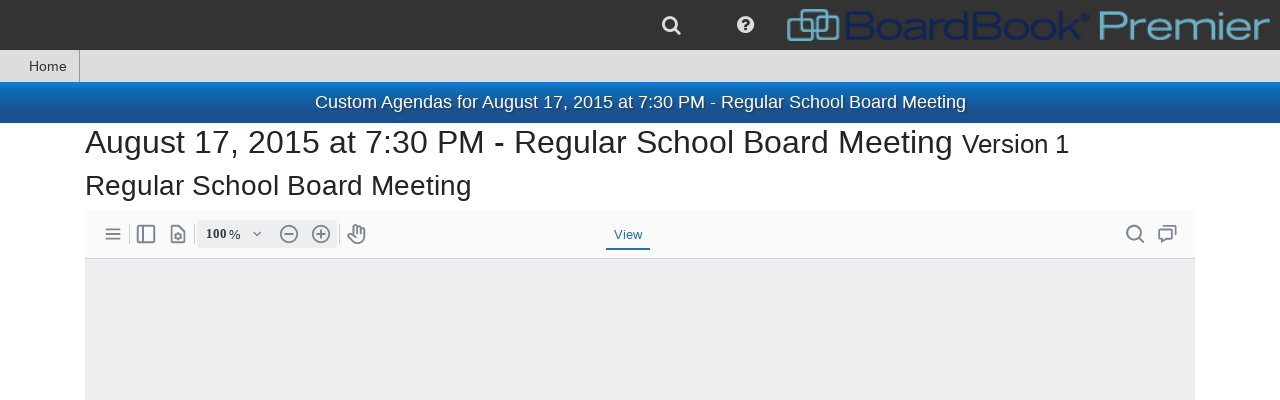

--- FILE ---
content_type: text/css
request_url: https://cdn1.sparqdata.com/SharedContent/styles/All.25.css
body_size: 3505
content:
li.k-item,
.k-menu:not(.k-context-menu) > .k-item,
li.k-item.k-state-hover,
li.k-item:hover,
.k-menu:not(.k-context-menu) > .k-item.k-state-hover,
.k-menu:not(.k-context-menu) > .k-item:hover,
.k-menu.sparq-menu:not(.k-context-menu) > .k-item,
.k-menu.sparq-menu:not(.k-context-menu) > .k-item.k-state-hover,
.k-menu.sparq-menu:not(.k-context-menu) > .k-item:hover {
    color: rgb(51, 51, 51);
}

 li.k-item .fa
,li.k-item.sparq-menu-item
,li.k-item.sparq-menu-item .fa
,li.k-item.sparq-menu-item .usersName
{
    color: #DDD;
}

 li.k-item.k-state-hover .fa
,li.k-item.sparq-menu-item.k-state-hover
,li.k-item.sparq-menu-item.k-state-hover .fa
,li.k-item.sparq-menu-item span.k-state-active
,li.k-item.sparq-menu-item.k-state-hover .usersName
,li.k-item.sparq-menu-item.k-state-focused:not(.k-state-disabled) .usersName
,li.k-item.k-state-focused .fa
,li.k-item.sparq-menu-item.k-state-focused:not(.k-state-disabled)
,li.k-item.sparq-menu-item.k-state-focused .fa
,#sparqUserMenuBar li.k-item.sparq-menu-item.k-state-focused:not(.k-state-disabled) select:not(:focus)
{
    color: rgb(51, 51, 51);
}

.sparq-menu-item .k-item.k-menu-item {
    padding: 0.5rem;
}

 li.k-item.sparq-menu-item ul.k-group .fa
{
     color: #999;
}

.k-menu-link:not(.sparq-menu-link) > .fa:not(.sparq-menu-link) {
    padding-right: 0.25rem;
}

.k-menu-group .k-menu-link .k-menu-link {
    padding: 0;
}

.navbar {
    border-top: 0;
    border-left: 0;
}

 .displayNone 
,.display-none
{
    display: none;
}

 .displayBlock
,.display-block
{
    display: block;
}

 .displayInline
,.display-inline 
{
    display: inline;
}

 .displayFlex
,.display-flex
,.fa.displayFlex
,.fa.display-flex
{
    display: flex;
}

 .outercenter
 {
     text-align: center;
 }

.displaymessages
{
   display: block;
   position: fixed;
   bottom: 0;
   right: 0;
   z-index: 1040;
   max-height: 100%;
   overflow-y: auto;
}
@media (max-width:800px)
{
    .displaymessages
    {
        position: relative;
    }
}

    .displaymessages .messagelist
    {
        margin-left: auto;
        margin-right: auto;
        max-width: 800px;
        min-width: 400px;
        -webkit-box-shadow: 0 0 0 1px rgba(0, 0, 0, 0.15), 0 0 1em rgba(0, 0, 0, 0.3);
        -moz-box-shadow: 0 0 0 1px rgba(0, 0, 0, 0.15), 0 0 1em rgba(0, 0, 0, 0.3);
        box-shadow: 0 0 0 1px rgba(0, 0, 0, 0.15), 0 0 1em rgba(0, 0, 0, 0.3);
    }

    .displaymessages .messagelist strong, 
    .displaymessages .messagelist b
    {
        color: #E90020;
    }

    .displaymessages .messagelist p
    {
        margin-top: .2em;
        margin-bottom: .2em;
        padding: 0.7em;
        font-size: 1.2em;
    }

    .displaymessages .messagelist .ui-icon
    {
        float: left; 
        margin-right:.3em;
    }

.DisplayMessagesAsPage .ui-icon {
    display: inline-block;
}

#sparqUserMenuBar #sparqUser-Menu {
    min-height: 50px;
}

#sparqUserMenuBar {
    font-size: 13px;
    text-align: right;
}
    #sparqUserMenuBar form:not(.displayNone) {
        display: flex;
    }

    @media (max-width:800px) {
        #sparqUserMenuBar {
            display: flex;
        }

        #sparqUserMenuBar #sparqUser-Menu {
            min-height: initial;
        }
    }

    #SparqMenuInlineSearchForm
    {
        position: absolute;
        top: 50px;
    }

    #sparqUserMenuBar .organizationSelectForm select
    {
        border-radius: 3px;
        background-color: transparent;
        border-color: transparent;
    }
    #sparqUserMenuBar .organizationSelectForm select
    ,#sparqUserMenuBar .organizationSelectForm select:hover
    {
        color: #DDD;
    }
    #sparqUserMenuBar .organizationSelectForm select:hover 
    {
        background-color: initial;
        border-color: initial;
    }

    #sparqUserMenuBar .usersImage
    {
        height: 50px;
        margin-top: 0;
    }

    #sparqUserMenuBar #sparqUser-Menu li
    {
        font-size: 20px;
    }
    #sparqUserMenuBar #sparqUser-Menu li ul
    ,#sparqUserMenuBar #sparqUser-Menu li ul li
    ,#sparqUserMenuBar #sparqUser-Menu li .usersName
    ,#sparqUserMenuBar #sparqUser-Menu li .singleSchoolName
    ,#sparqUserMenuBar #sparqUser-Menu #sparqMenuOrganizationSelect
    ,#sparqUserMenuBar #sparqUser-Menu .sparqMenuOrganizationSelect_partner
    ,#sparqUserMenuBar #sparqUser-Menu #sparqMenuOrganizationSelect_width_tmp
    {
        font-size: 16px;
    }

    #sparqUserMenuBar #sparqUser-Menu li .usersName {
        margin-right: 4px;
    }

    #sparqUserMenuBar #sparqUser-Menu.sparqMenu li.sparq-menu-item:not(.disable)
    {
        min-width: 50px;
    }
    .first-sparq-menu-item
    {
        margin-left: 10px;
    }

    #sparqUserMenuBar #sparqUser-Menu li .singleSchoolName
    {
        color: #DDD !important;
    }

    #sparqUserMenuBar #sparqUser-Menu img.logo
    {
        height: 35px;
    }
    #sparqUserMenuBar #sparqUser-Menu img.icon
    {
        height: 20px;
        margin: 0;
        margin-left: 2px;
    }

    #sparqUserMenuBar #sparqUser-Menu ul
    {
        text-align: left;
    }

    #sparqUserMenuBar #sparqUser-Menu
    {
        text-align: center;
    }
    #sparqUserMenuBar #sparqUser-Menu
    ,#sparqUserMenuBar #sparqUser-Menu span
    {
        background-color: transparent;
        
    }
        #sparqUserMenuBar #sparqUser-Menu > li.no-padding > .k-link {
            padding: 0;
        }
        #sparqUserMenuBar #sparqUser-Menu>li.sparq-menu-item.sparq-menu-item-organization:hover
        {
            background: none;
        }
        #sparqUserMenuBar #sparqUser-Menu>li.sparq-menu-item.sparq-menu-item-organization:hover>.k-link
        {
            cursor: inherit;
        }

        .sparq-menu-item.sparq-menu-item-nopadding
        ,.sparq-menu-item.sparq-menu-item-nopadding .k-link
        {
            padding: 0 !important;
        }
        #sparqUserMenuBar #sparqUser-Menu>li>span.k-link>span.k-icon
        {
            display: none;
        }

.sparqMenuBar
,.sparqMenuBar .sparqMenu
,#sparqUserMenuBar #sparqUser-Menu #sparqMenuOrganizationSelect option
,#sparqUserMenuBar #sparqUser-Menu #sparqMenuOrganizationSelect optgroup
,#sparqUserMenuBar #sparqUser-Menu .sparqMenuOrganizationSelect_partner option
,#sparqUserMenuBar #sparqUser-Menu .sparqMenuOrganizationSelect_partner optgroup
{
    background-color: rgb(51, 51, 51);
}

#sparqUserMenuBar #sparqUser-Menu select#sparqMenuOrganizationSelect 
,#sparqUserMenuBar #sparqUser-Menu select.sparqMenuOrganizationSelect_partner
{
    -webkit-appearance: none;
    -moz-appearance: none;
    appearance: none;
}
    #sparqUserMenuBar #sparqUser-Menu select#sparqMenuOrganizationSelect::-ms-expand
    ,#sparqUserMenuBar #sparqUser-Menu select.sparqMenuOrganizationSelect_partner::-ms-expand
    {
        display: none;
    }
    #sparqUserMenuBar #sparqUser-Menu select#sparqMenuOrganizationSelect:hover
    ,#sparqUserMenuBar #sparqUser-Menu select.sparqMenuOrganizationSelect_partner:hover
    {
        -webkit-appearance: initial;
        -moz-appearance: initial;
        appearance: initial;
    }
    #sparqUserMenuBar #sparqUser-Menu select#sparqMenuOrganizationSelect::-ms-expand 
    ,#sparqUserMenuBar #sparqUser-Menu select.sparqMenuOrganizationSelect_partner::-ms-expand
    {
        display: inline;
    }

.sparqMenuBar
{
    color: white;
}

.sparqMenuBar .mainLogoLink
{
    float: left;
}
.sparqMenuBar .mainLogo
,.sparq-menu-item-nopadding .mainLogo
{
    height: 41px;
    padding: 5px;
    padding-right: 10px;
    margin: 0 !important;
}

.sparqMenu .sparq-menu-link {
    padding-left: 1rem;
    padding-right: 1rem;
}
.sparqMenu .k-item.k-menu-item.k-state-hover:not(.k-state-disabled),
.sparqMenu .k-item.k-menu-item.k-state-focused:not(.k-state-disabled) {
    background-color: #DDD;
}

.k-menu:focus-visible, .k-menu-item *:focus-visible {
    box-shadow: 0 0 0.2rem 0.2rem #f66;
}

.InlineProcessingIcon
{
    font-size: 25px;
}

a.DisabledLink
{
  opacity: 0.5;
  pointer-events: none;
  cursor: default;
}

.nowrap,
.no-wrap,
td.nowrap,
td.no-wrap,
ul.nowrap,
ul.no-wrap,
ol.nowrap,
ol.no-wrap,
li.nowrap,
li.no-wrap
{
    white-space: nowrap;
}

.nomargin,
.no-margin,
td.nomargin,
td.no-margin,
ul.nomargin,
ul.no-margin,
ol.nomargin,
ol.no-margin,
li.nomargin,
li.no-margin,
div.nomargin,
div.no-margin
{
    margin: 0;
}

ul.list-striped > li:nth-child(odd)
,ol.list-striped > li:nth-child(odd)
,li.list-item-striped
{
    background-color: #fff;
    box-shadow: inset 0 0 0 9999px rgba(0, 0, 0, 0.05);
}
 ul.list-striped > li
,ol.list-striped > li
,ul.list-unstriped > li
,ol.list-unstriped > li
,ul.list-hover > li
,ol.list-hover > li
{
    border-top: 1px solid #ddd;
    padding: 8px;
}

 ul.list-hover > li:hover
,ol.list-hover > li:hover
,li.list-item-hovered
{
    background-color: #f5f5f5;
}

.uploaded-large-image-section
{
    height: 302px;
    box-shadow: 0 2px 20px #ddd;
    text-align: center;
    margin-top: 20px;
    margin-bottom: 20px;
}
    .uploaded-large-image
    {
        max-height: 300px;
        max-width: 100%;
    }

.fa-rotate-45 
{
    -webkit-transform: rotate(45deg);
    -moz-transform: rotate(45deg);
    -ms-transform: rotate(45deg);
    -o-transform: rotate(45deg);
    transform: rotate(45deg);
}

.pre-indent
{
    border-left: 5px solid #eee;
    margin-bottom: 8px;
}
.pre-indent .pre-indent
{
    border-left-color: #CCC;
}
.pre-indent .pre-indent .pre-indent
{
    border-left-color: #AAA;
}
.indent 
{
    margin-left: 2em;
}

 hgroup h1
,hgroup h2
,hgroup h3
,hgroup h4
,hgroup h5
,hgroup h6
{
    display: inline;
}

.form-check.disabled label, fieldset[disabled] .form-check label {
    color: #999;
}

.ui-widget-content a,
.ui-widget-content a.btn-link {
    /* overriding the jQuery UI value with the Bootstrap default */
    color: #0d6efd;
}
    .ui-widget-content a.btn-danger,
    .ui-widget-content a.btn-primary,
    .ui-widget-content a.btn-success,
    .ui-widget-content a.btn-secondary 
    {
        /* overriding the jQuery UI value with the Bootstrap default */
        color: #fff;
    }

    .ui-widget-content a.btn-info,
    .ui-widget-content a.btn-warning,
    .ui-widget-content a.btn-light {
        /* overriding the jQuery UI value with the Bootstrap default */
        color: #000;
    }

#saveButtonSection4Sparq
{
    width: 100%;
    padding: 10px;
}
/*#saveButtonSection4Sparq.affix-top
{
}*/
#saveButtonSection4Sparq.affix
{
    top:0px;
    z-index: 50;
    background: rgba(255, 255, 255, 0.9);
}

.k-event.k-state-selected
{
    background-position: 0 0;
    -webkit-box-shadow: 0 0 0 2px #515967;
    box-shadow: 0 0 0 2px #515967;
}

 label.disabled
,.btn-group.disabled
,.btn-group-vertical.disabled
{
    cursor: not-allowed;
}

#socialLoginList .btn,
.socialLoginList .btn {
    margin-right: 4px;
}
    #socialLoginList .btn .fa,
    .socialLoginList .btn .fa {
        margin-right: 2px;
    }

.nav > li.sparq-overflow-menu-item-hidden,
.sparq-overflow-menu-item-hidden
{
    display: none;
}

.sparq-overflow-menu-item-added > .k-link > .k-icon.k-i-arrow-s
{
    display: none;
}

a.sparq-data-location-program-link
{
    text-decoration: none;
}

a.sparq-data-location-program-link small span
{
    margin-left: 1em;
}

.ValueIsRequired > .form-group > label.control-label::after
{
    content: ' *';
    color: red;
}

 h1.atLeast1Required::after
,h2.atLeast1Required::after
,h3.atLeast1Required::after
,h4.atLeast1Required::after
,h5.atLeast1Required::after
,h6.atLeast1Required::after
{
    content: ' +';
    color: red;
    font-size: 0.8em;
}

.requiredNoteIcon
{
    color: red;
}

.table.middle-align-cells > tbody > tr > td,
.table.middle-align-cells > tbody > tr > th,
.table.middle-align-cells > tfoot > tr > td,
.table.middle-align-cells > tfoot > tr > th,
.table.middle-align-cells > thead > tr > td,
.table.middle-align-cells > thead > tr > th
{
    vertical-align: middle;
}

 #Sparq_Notifications_List .NotificationText:hover 
,#Sparq_Notifications_List .NotificationDelete:hover
{
    cursor: pointer;
}

 #Sparq_Notifications_List .NotificationDelete
 {
     color: red;
 }

 #Sparq_Notifications_List .SparqNotification_Status_Unread
,#Sparq_Notifications_List .SparqNotification_Status_0
{
     font-weight: bold;
}

.SparqNotificationCounter {
    position: absolute;
    top: 0;
    right: 0;
    font-size: 11px;
    background-color: white !important;
    padding: 2px 5px;
    color: black;
    border-radius: 8px;
    display: none;
}
#SparqMenu-NotificationsIcon .SparqNotificationCounter {
    top: 12px;
    right: 24px;
    line-height: normal;
}
.SparqNotificationCounter.SparqNotification_CounterHasUnread
{
    display: inline;
}
.SparqNotificationClose.SparqNotificationTopRightClose 
{
    position: absolute;
    top: 0;
    right: 0;
    color: rgb(51, 51, 51);
    padding: 5px 7px;
    font-size: 14px;
}
.SparqNotificationClose.SparqNotificationTopRightClose:hover
{
    background-color: red;
    cursor: pointer;
}

#Map-Div
{
    min-height: 400px;
}

#IsTestSite {
    color: white;
    text-shadow: 2px 2px rgba(51,51, 51, 0.5);
    text-align: center;
    font-weight: bold;
    background-color: rgb(181,30,13);
    background-image: linear-gradient(bottom, rgb(141,10,13) 18%, rgb(165,30,13) 39%, rgb(181,55,13) 80%);
    background-image: -o-linear-gradient(bottom, rgb(141,10,13) 18%, rgb(165,30,13) 39%, rgb(181,55,13) 80%);
    background-image: -moz-linear-gradient(bottom, rgb(141,10,13) 18%, rgb(165,30,13) 39%, rgb(181,55,13) 80%);
    background-image: -webkit-linear-gradient(bottom, rgb(141,10,13) 18%, rgb(165,30,13) 39%, rgb(181,55,13) 80%);
    background-image: -ms-linear-gradient(bottom, rgb(141,10,13) 18%, rgb(165,30,13) 39%, rgb(181,55,13) 80%);
}

.affix,
.navbar.affix {
    position: fixed;
    z-index: 1111;
    top: 0;
    width: 100%;
}

.input-group-text.input-group-prepend {
    border-top-right-radius: 0;
    border-bottom-right-radius: 0;
}

.input-group-text.input-group-append {
    border-top-left-radius: 0;
    border-bottom-left-radius: 0;
}

/* https://cdn.jsdelivr.net/npm/bootstrap@4.6.0/dist/css/bootstrap.css */
.pagination {
    display: -ms-flexbox;
    display: flex;
    padding-left: 0;
    list-style: none;
    border-radius: 0.25rem;
}

.page-link,
.pagination li a {
    position: relative;
    display: block;
    padding: 0.5rem 0.75rem;
    margin-left: -1px;
    line-height: 1.25;
    color: #0d6efd;
    background-color: #fff;
    border: 1px solid #dee2e6;
}

    .page-link:hover,
    .pagination li a:hover {
        z-index: 2;
        color: #0a58ca;
        text-decoration: none;
        background-color: #e9ecef;
        border-color: #dee2e6;
    }

    .page-link:focus,
    .pagination li a:focus {
        z-index: 3;
        outline: 0;
        box-shadow: 0 0 0 0.2rem rgba(0, 123, 255, 0.25);
    }

.page-item:first-child .page-link,
.pagination li:first-child a {
    margin-left: 0;
    border-top-left-radius: 0.25rem;
    border-bottom-left-radius: 0.25rem;
}

.page-item:last-child .page-link,
.pagination li:last-child a{
    border-top-right-radius: 0.25rem;
    border-bottom-right-radius: 0.25rem;
}

.page-item.active .page-link,
.pagination li.active a {
    z-index: 3;
    color: #fff;
    background-color: #0d6efd;
    border-color: #0d6efd;
}

.page-item.disabled .page-link,
.pagination li.disabled a {
    color: #6c757d;
    pointer-events: none;
    cursor: auto;
    background-color: #fff;
    border-color: #dee2e6;
}

.input-group-with-button,
.input-group-text.input-group-append.input-group-with-button {
    padding: 0;
    border: none;
}

.showAsFlexNotBlock[style*='display: block'],
.sparq-menu-has-overflow-menu-item[style*='display: block'],
.row.displayNone[style*='display: block'],
.row.display-none[style*='display: block'],
.showAsFlexNotListItem[style*='display: list-item'] {
    display: flex !important;
}

#IsTestSite h4 {
    padding-top: 10px;
    padding-bottom: 10px;
    margin-bottom: 0;
    font-size: 18px;
}

.btn {
    color: #fff;
}

a, .btn-link {
    color: #0d6efd;
    text-decoration: none;
}

    a:focus, .btn-link:focus {
        text-decoration: underline;
    }

.btn-primary, .bg-primary {
    background-color: #0d6efd !important;
    border-color: #0d6efd;
}

.btn-success, .bg-success {
    background-color: #198754 !important;
    border-color: #198754;
}

.btn-secondary, .bg-secondary {
    background-color: #6c757d !important;
    border-color: #6c757d;
}

.btn-danger, .bg-danger {
    background-color: #dc3545 !important;
    border-color: #dc3545;
}


.btn-warning, .bg-warning {
    background-color: #ffc107 !important;
    border-color: #ffc107;
    color: #000;
}

.btn-info, .bg-info {
    background-color: #0dcaf0 !important;
    border-color: #0dcaf0;
    color: #000;
}

.btn-light, .bg-light {
    color: #000;
    background-color: #f8f9fa !important;
}

.btn-dark, .bg-dark {
    color: #fff;
    background-color: #212529 !important;
}

.btn-primary:hover {
    background-color: #0b5ed7 !important;
}

.btn-success:hover {
    background-color: #157347 !important;
}

.btn-secondary:hover {
    background-color: #5c636a !important;
}

.btn-danger:hover {
    background-color: #bb2d3b !important;
}

.btn-warning:hover {
    background-color: #ffca2c !important;
    color: #000;
}

.btn-info:hover {
    background-color: #31d2f2 !important;
    color: #000;
}

.btn-light:hover {
    background-color: #e9eaeb !important;
    color: #000;
}

.btn-dark:hover {
    background-color: #2c2f33 !important;
}

.bg-success,
.bg-success.text-light,
.bg-success .text-light,
.text-light .bg-success {
    color: #fff !important;
}